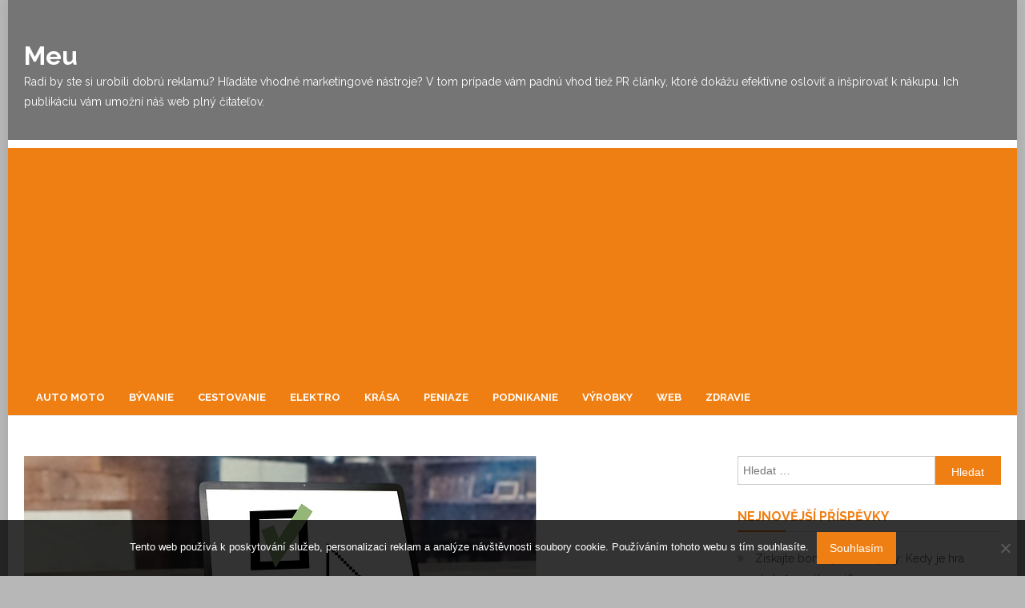

--- FILE ---
content_type: text/html; charset=UTF-8
request_url: https://www.meu.sk/vyznam-verejneho-sektora/
body_size: 12253
content:
<!doctype html>
<html lang="cs">
<head>
<meta charset="UTF-8">
<meta name="viewport" content="width=device-width, initial-scale=1">
<link rel="profile" href="http://gmpg.org/xfn/11">

<meta name='robots' content='index, follow, max-image-preview:large, max-snippet:-1, max-video-preview:-1' />

	<!-- This site is optimized with the Yoast SEO plugin v26.8 - https://yoast.com/product/yoast-seo-wordpress/ -->
	<title>Význam verejného sektora</title>
	<meta name="description" content="Súkromný sektor zastávajú podnikateľské osoby, verejný je zase reprezentovaný štátom alebo verejnými osobami, ktoré majú oprávnenie v ňom vystupovať." />
	<link rel="canonical" href="https://www.meu.sk/vyznam-verejneho-sektora/" />
	<meta property="og:locale" content="cs_CZ" />
	<meta property="og:type" content="article" />
	<meta property="og:title" content="Význam verejného sektora" />
	<meta property="og:description" content="Súkromný sektor zastávajú podnikateľské osoby, verejný je zase reprezentovaný štátom alebo verejnými osobami, ktoré majú oprávnenie v ňom vystupovať." />
	<meta property="og:url" content="https://www.meu.sk/vyznam-verejneho-sektora/" />
	<meta property="og:site_name" content="Meu" />
	<meta property="article:published_time" content="2022-10-04T01:20:04+00:00" />
	<meta name="twitter:card" content="summary_large_image" />
	<meta name="twitter:label1" content="Napsal(a)" />
	<meta name="twitter:data1" content="" />
	<meta name="twitter:label2" content="Odhadovaná doba čtení" />
	<meta name="twitter:data2" content="2 minuty" />
	<!-- / Yoast SEO plugin. -->


<link rel='dns-prefetch' href='//fonts.googleapis.com' />
<style id='wp-img-auto-sizes-contain-inline-css' type='text/css'>
img:is([sizes=auto i],[sizes^="auto," i]){contain-intrinsic-size:3000px 1500px}
/*# sourceURL=wp-img-auto-sizes-contain-inline-css */
</style>
<style id='wp-block-library-inline-css' type='text/css'>
:root{--wp-block-synced-color:#7a00df;--wp-block-synced-color--rgb:122,0,223;--wp-bound-block-color:var(--wp-block-synced-color);--wp-editor-canvas-background:#ddd;--wp-admin-theme-color:#007cba;--wp-admin-theme-color--rgb:0,124,186;--wp-admin-theme-color-darker-10:#006ba1;--wp-admin-theme-color-darker-10--rgb:0,107,160.5;--wp-admin-theme-color-darker-20:#005a87;--wp-admin-theme-color-darker-20--rgb:0,90,135;--wp-admin-border-width-focus:2px}@media (min-resolution:192dpi){:root{--wp-admin-border-width-focus:1.5px}}.wp-element-button{cursor:pointer}:root .has-very-light-gray-background-color{background-color:#eee}:root .has-very-dark-gray-background-color{background-color:#313131}:root .has-very-light-gray-color{color:#eee}:root .has-very-dark-gray-color{color:#313131}:root .has-vivid-green-cyan-to-vivid-cyan-blue-gradient-background{background:linear-gradient(135deg,#00d084,#0693e3)}:root .has-purple-crush-gradient-background{background:linear-gradient(135deg,#34e2e4,#4721fb 50%,#ab1dfe)}:root .has-hazy-dawn-gradient-background{background:linear-gradient(135deg,#faaca8,#dad0ec)}:root .has-subdued-olive-gradient-background{background:linear-gradient(135deg,#fafae1,#67a671)}:root .has-atomic-cream-gradient-background{background:linear-gradient(135deg,#fdd79a,#004a59)}:root .has-nightshade-gradient-background{background:linear-gradient(135deg,#330968,#31cdcf)}:root .has-midnight-gradient-background{background:linear-gradient(135deg,#020381,#2874fc)}:root{--wp--preset--font-size--normal:16px;--wp--preset--font-size--huge:42px}.has-regular-font-size{font-size:1em}.has-larger-font-size{font-size:2.625em}.has-normal-font-size{font-size:var(--wp--preset--font-size--normal)}.has-huge-font-size{font-size:var(--wp--preset--font-size--huge)}.has-text-align-center{text-align:center}.has-text-align-left{text-align:left}.has-text-align-right{text-align:right}.has-fit-text{white-space:nowrap!important}#end-resizable-editor-section{display:none}.aligncenter{clear:both}.items-justified-left{justify-content:flex-start}.items-justified-center{justify-content:center}.items-justified-right{justify-content:flex-end}.items-justified-space-between{justify-content:space-between}.screen-reader-text{border:0;clip-path:inset(50%);height:1px;margin:-1px;overflow:hidden;padding:0;position:absolute;width:1px;word-wrap:normal!important}.screen-reader-text:focus{background-color:#ddd;clip-path:none;color:#444;display:block;font-size:1em;height:auto;left:5px;line-height:normal;padding:15px 23px 14px;text-decoration:none;top:5px;width:auto;z-index:100000}html :where(.has-border-color){border-style:solid}html :where([style*=border-top-color]){border-top-style:solid}html :where([style*=border-right-color]){border-right-style:solid}html :where([style*=border-bottom-color]){border-bottom-style:solid}html :where([style*=border-left-color]){border-left-style:solid}html :where([style*=border-width]){border-style:solid}html :where([style*=border-top-width]){border-top-style:solid}html :where([style*=border-right-width]){border-right-style:solid}html :where([style*=border-bottom-width]){border-bottom-style:solid}html :where([style*=border-left-width]){border-left-style:solid}html :where(img[class*=wp-image-]){height:auto;max-width:100%}:where(figure){margin:0 0 1em}html :where(.is-position-sticky){--wp-admin--admin-bar--position-offset:var(--wp-admin--admin-bar--height,0px)}@media screen and (max-width:600px){html :where(.is-position-sticky){--wp-admin--admin-bar--position-offset:0px}}

/*# sourceURL=wp-block-library-inline-css */
</style><style id='global-styles-inline-css' type='text/css'>
:root{--wp--preset--aspect-ratio--square: 1;--wp--preset--aspect-ratio--4-3: 4/3;--wp--preset--aspect-ratio--3-4: 3/4;--wp--preset--aspect-ratio--3-2: 3/2;--wp--preset--aspect-ratio--2-3: 2/3;--wp--preset--aspect-ratio--16-9: 16/9;--wp--preset--aspect-ratio--9-16: 9/16;--wp--preset--color--black: #000000;--wp--preset--color--cyan-bluish-gray: #abb8c3;--wp--preset--color--white: #ffffff;--wp--preset--color--pale-pink: #f78da7;--wp--preset--color--vivid-red: #cf2e2e;--wp--preset--color--luminous-vivid-orange: #ff6900;--wp--preset--color--luminous-vivid-amber: #fcb900;--wp--preset--color--light-green-cyan: #7bdcb5;--wp--preset--color--vivid-green-cyan: #00d084;--wp--preset--color--pale-cyan-blue: #8ed1fc;--wp--preset--color--vivid-cyan-blue: #0693e3;--wp--preset--color--vivid-purple: #9b51e0;--wp--preset--gradient--vivid-cyan-blue-to-vivid-purple: linear-gradient(135deg,rgb(6,147,227) 0%,rgb(155,81,224) 100%);--wp--preset--gradient--light-green-cyan-to-vivid-green-cyan: linear-gradient(135deg,rgb(122,220,180) 0%,rgb(0,208,130) 100%);--wp--preset--gradient--luminous-vivid-amber-to-luminous-vivid-orange: linear-gradient(135deg,rgb(252,185,0) 0%,rgb(255,105,0) 100%);--wp--preset--gradient--luminous-vivid-orange-to-vivid-red: linear-gradient(135deg,rgb(255,105,0) 0%,rgb(207,46,46) 100%);--wp--preset--gradient--very-light-gray-to-cyan-bluish-gray: linear-gradient(135deg,rgb(238,238,238) 0%,rgb(169,184,195) 100%);--wp--preset--gradient--cool-to-warm-spectrum: linear-gradient(135deg,rgb(74,234,220) 0%,rgb(151,120,209) 20%,rgb(207,42,186) 40%,rgb(238,44,130) 60%,rgb(251,105,98) 80%,rgb(254,248,76) 100%);--wp--preset--gradient--blush-light-purple: linear-gradient(135deg,rgb(255,206,236) 0%,rgb(152,150,240) 100%);--wp--preset--gradient--blush-bordeaux: linear-gradient(135deg,rgb(254,205,165) 0%,rgb(254,45,45) 50%,rgb(107,0,62) 100%);--wp--preset--gradient--luminous-dusk: linear-gradient(135deg,rgb(255,203,112) 0%,rgb(199,81,192) 50%,rgb(65,88,208) 100%);--wp--preset--gradient--pale-ocean: linear-gradient(135deg,rgb(255,245,203) 0%,rgb(182,227,212) 50%,rgb(51,167,181) 100%);--wp--preset--gradient--electric-grass: linear-gradient(135deg,rgb(202,248,128) 0%,rgb(113,206,126) 100%);--wp--preset--gradient--midnight: linear-gradient(135deg,rgb(2,3,129) 0%,rgb(40,116,252) 100%);--wp--preset--font-size--small: 13px;--wp--preset--font-size--medium: 20px;--wp--preset--font-size--large: 36px;--wp--preset--font-size--x-large: 42px;--wp--preset--spacing--20: 0.44rem;--wp--preset--spacing--30: 0.67rem;--wp--preset--spacing--40: 1rem;--wp--preset--spacing--50: 1.5rem;--wp--preset--spacing--60: 2.25rem;--wp--preset--spacing--70: 3.38rem;--wp--preset--spacing--80: 5.06rem;--wp--preset--shadow--natural: 6px 6px 9px rgba(0, 0, 0, 0.2);--wp--preset--shadow--deep: 12px 12px 50px rgba(0, 0, 0, 0.4);--wp--preset--shadow--sharp: 6px 6px 0px rgba(0, 0, 0, 0.2);--wp--preset--shadow--outlined: 6px 6px 0px -3px rgb(255, 255, 255), 6px 6px rgb(0, 0, 0);--wp--preset--shadow--crisp: 6px 6px 0px rgb(0, 0, 0);}:where(.is-layout-flex){gap: 0.5em;}:where(.is-layout-grid){gap: 0.5em;}body .is-layout-flex{display: flex;}.is-layout-flex{flex-wrap: wrap;align-items: center;}.is-layout-flex > :is(*, div){margin: 0;}body .is-layout-grid{display: grid;}.is-layout-grid > :is(*, div){margin: 0;}:where(.wp-block-columns.is-layout-flex){gap: 2em;}:where(.wp-block-columns.is-layout-grid){gap: 2em;}:where(.wp-block-post-template.is-layout-flex){gap: 1.25em;}:where(.wp-block-post-template.is-layout-grid){gap: 1.25em;}.has-black-color{color: var(--wp--preset--color--black) !important;}.has-cyan-bluish-gray-color{color: var(--wp--preset--color--cyan-bluish-gray) !important;}.has-white-color{color: var(--wp--preset--color--white) !important;}.has-pale-pink-color{color: var(--wp--preset--color--pale-pink) !important;}.has-vivid-red-color{color: var(--wp--preset--color--vivid-red) !important;}.has-luminous-vivid-orange-color{color: var(--wp--preset--color--luminous-vivid-orange) !important;}.has-luminous-vivid-amber-color{color: var(--wp--preset--color--luminous-vivid-amber) !important;}.has-light-green-cyan-color{color: var(--wp--preset--color--light-green-cyan) !important;}.has-vivid-green-cyan-color{color: var(--wp--preset--color--vivid-green-cyan) !important;}.has-pale-cyan-blue-color{color: var(--wp--preset--color--pale-cyan-blue) !important;}.has-vivid-cyan-blue-color{color: var(--wp--preset--color--vivid-cyan-blue) !important;}.has-vivid-purple-color{color: var(--wp--preset--color--vivid-purple) !important;}.has-black-background-color{background-color: var(--wp--preset--color--black) !important;}.has-cyan-bluish-gray-background-color{background-color: var(--wp--preset--color--cyan-bluish-gray) !important;}.has-white-background-color{background-color: var(--wp--preset--color--white) !important;}.has-pale-pink-background-color{background-color: var(--wp--preset--color--pale-pink) !important;}.has-vivid-red-background-color{background-color: var(--wp--preset--color--vivid-red) !important;}.has-luminous-vivid-orange-background-color{background-color: var(--wp--preset--color--luminous-vivid-orange) !important;}.has-luminous-vivid-amber-background-color{background-color: var(--wp--preset--color--luminous-vivid-amber) !important;}.has-light-green-cyan-background-color{background-color: var(--wp--preset--color--light-green-cyan) !important;}.has-vivid-green-cyan-background-color{background-color: var(--wp--preset--color--vivid-green-cyan) !important;}.has-pale-cyan-blue-background-color{background-color: var(--wp--preset--color--pale-cyan-blue) !important;}.has-vivid-cyan-blue-background-color{background-color: var(--wp--preset--color--vivid-cyan-blue) !important;}.has-vivid-purple-background-color{background-color: var(--wp--preset--color--vivid-purple) !important;}.has-black-border-color{border-color: var(--wp--preset--color--black) !important;}.has-cyan-bluish-gray-border-color{border-color: var(--wp--preset--color--cyan-bluish-gray) !important;}.has-white-border-color{border-color: var(--wp--preset--color--white) !important;}.has-pale-pink-border-color{border-color: var(--wp--preset--color--pale-pink) !important;}.has-vivid-red-border-color{border-color: var(--wp--preset--color--vivid-red) !important;}.has-luminous-vivid-orange-border-color{border-color: var(--wp--preset--color--luminous-vivid-orange) !important;}.has-luminous-vivid-amber-border-color{border-color: var(--wp--preset--color--luminous-vivid-amber) !important;}.has-light-green-cyan-border-color{border-color: var(--wp--preset--color--light-green-cyan) !important;}.has-vivid-green-cyan-border-color{border-color: var(--wp--preset--color--vivid-green-cyan) !important;}.has-pale-cyan-blue-border-color{border-color: var(--wp--preset--color--pale-cyan-blue) !important;}.has-vivid-cyan-blue-border-color{border-color: var(--wp--preset--color--vivid-cyan-blue) !important;}.has-vivid-purple-border-color{border-color: var(--wp--preset--color--vivid-purple) !important;}.has-vivid-cyan-blue-to-vivid-purple-gradient-background{background: var(--wp--preset--gradient--vivid-cyan-blue-to-vivid-purple) !important;}.has-light-green-cyan-to-vivid-green-cyan-gradient-background{background: var(--wp--preset--gradient--light-green-cyan-to-vivid-green-cyan) !important;}.has-luminous-vivid-amber-to-luminous-vivid-orange-gradient-background{background: var(--wp--preset--gradient--luminous-vivid-amber-to-luminous-vivid-orange) !important;}.has-luminous-vivid-orange-to-vivid-red-gradient-background{background: var(--wp--preset--gradient--luminous-vivid-orange-to-vivid-red) !important;}.has-very-light-gray-to-cyan-bluish-gray-gradient-background{background: var(--wp--preset--gradient--very-light-gray-to-cyan-bluish-gray) !important;}.has-cool-to-warm-spectrum-gradient-background{background: var(--wp--preset--gradient--cool-to-warm-spectrum) !important;}.has-blush-light-purple-gradient-background{background: var(--wp--preset--gradient--blush-light-purple) !important;}.has-blush-bordeaux-gradient-background{background: var(--wp--preset--gradient--blush-bordeaux) !important;}.has-luminous-dusk-gradient-background{background: var(--wp--preset--gradient--luminous-dusk) !important;}.has-pale-ocean-gradient-background{background: var(--wp--preset--gradient--pale-ocean) !important;}.has-electric-grass-gradient-background{background: var(--wp--preset--gradient--electric-grass) !important;}.has-midnight-gradient-background{background: var(--wp--preset--gradient--midnight) !important;}.has-small-font-size{font-size: var(--wp--preset--font-size--small) !important;}.has-medium-font-size{font-size: var(--wp--preset--font-size--medium) !important;}.has-large-font-size{font-size: var(--wp--preset--font-size--large) !important;}.has-x-large-font-size{font-size: var(--wp--preset--font-size--x-large) !important;}
/*# sourceURL=global-styles-inline-css */
</style>

<style id='classic-theme-styles-inline-css' type='text/css'>
/*! This file is auto-generated */
.wp-block-button__link{color:#fff;background-color:#32373c;border-radius:9999px;box-shadow:none;text-decoration:none;padding:calc(.667em + 2px) calc(1.333em + 2px);font-size:1.125em}.wp-block-file__button{background:#32373c;color:#fff;text-decoration:none}
/*# sourceURL=/wp-includes/css/classic-themes.min.css */
</style>
<link rel='stylesheet' id='cookie-notice-front-css' href='https://www.meu.sk/wp-content/plugins/cookie-notice/css/front.min.css?ver=2.5.11' type='text/css' media='all' />
<link rel='stylesheet' id='kk-star-ratings-css' href='https://www.meu.sk/wp-content/plugins/kk-star-ratings/src/core/public/css/kk-star-ratings.min.css?ver=5.4.10.3' type='text/css' media='all' />
<link rel='stylesheet' id='news-vibrant-fonts-css' href='https://fonts.googleapis.com/css?family=Roboto+Condensed%3A300italic%2C400italic%2C700italic%2C400%2C300%2C700%7CTitillium+Web%3A400%2C600%2C700%2C300&#038;subset=latin%2Clatin-ext' type='text/css' media='all' />
<link rel='stylesheet' id='font-awesome-css' href='https://www.meu.sk/wp-content/themes/news-vibrant/assets/library/font-awesome/css/font-awesome.min.css?ver=4.7.0' type='text/css' media='all' />
<link rel='stylesheet' id='lightslider-style-css' href='https://www.meu.sk/wp-content/themes/news-vibrant/assets/library/lightslider/css/lightslider.min.css?ver=1.1.6' type='text/css' media='all' />
<link rel='stylesheet' id='news-headline-google-font-css' href='https://fonts.googleapis.com/css?family=Raleway%3A300%2C400%2C400i%2C500%2C700&#038;subset=latin%2Clatin-ext' type='text/css' media='all' />
<link rel='stylesheet' id='news-vibrant-parent-style-css' href='https://www.meu.sk/wp-content/themes/news-vibrant/style.css?ver=1.0.0' type='text/css' media='all' />
<link rel='stylesheet' id='news-vibrant-parent-responsive-css' href='https://www.meu.sk/wp-content/themes/news-vibrant/assets/css/nv-responsive.css?ver=1.0.0' type='text/css' media='all' />
<link rel='stylesheet' id='news-headline-css' href='https://www.meu.sk/wp-content/themes/news-headline/style.css?ver=1.0.0' type='text/css' media='all' />
<style id='news-headline-inline-css' type='text/css'>
.navigation .nav-links a,.bttn,button,input[type='button'],input[type='reset'],input[type='submit'],.navigation .nav-links a:hover,.bttn:hover,button,input[type='button']:hover,input[type='reset']:hover,input[type='submit']:hover,.widget_search .search-submit,.widget_tag_cloud .tagcloud a:hover,.edit-link .post-edit-link,.reply .comment-reply-link,.home .nv-home-icon a,.nv-home-icon a:hover,#site-navigation ul li a:before,.nv-header-search-wrapper .search-form-main .search-submit,.ticker-caption,.comments-link:hover a,.news_vibrant_featured_slider .slider-posts .lSAction > a:hover,.news_vibrant_default_tabbed ul.widget-tabs li,.news_vibrant_default_tabbed ul.widget-tabs li.ui-tabs-active,.news_vibrant_default_tabbed ul.widget-tabs li:hover,.nv-block-title-nav-wrap .carousel-nav-action .carousel-controls:hover,.news_vibrant_social_media .social-link a,.news_vibrant_social_media .social-link a:hover,.nv-archive-more .nv-button:hover,.error404 .page-title,#nv-scrollup{background:#f07f13}
a,a:hover,a:focus,a:active,.widget a:hover,.widget a:hover::before,.widget li:hover::before,.entry-footer a:hover,.comment-author .fn .url:hover,#cancel-comment-reply-link,#cancel-comment-reply-link:before,.logged-in-as a,.nv-featured-posts-wrapper .nv-single-post-wrap .nv-post-content .nv-post-meta span:hover,.nv-featured-posts-wrapper .nv-single-post-wrap .nv-post-content .nv-post-meta span a:hover,.search-main:hover,.nv-ticker-block .lSAction>a:hover,.nv-slide-content-wrap .post-title a:hover,.news_vibrant_featured_posts .nv-single-post .nv-post-content .nv-post-title a:hover,.news_vibrant_carousel .nv-single-post .nv-post-title a:hover,.news_vibrant_block_posts .layout3 .nv-primary-block-wrap .nv-single-post .nv-post-title a:hover,.news_vibrant_featured_slider .featured-posts .nv-single-post .nv-post-content .nv-post-title a:hover,.nv-featured-posts-wrapper .nv-single-post-wrap .nv-post-content .nv-post-title a:hover,.nv-post-title.large-size a:hover,.nv-post-title.small-size a:hover,.nv-post-meta span:hover,.nv-post-meta span a:hover,.news_vibrant_featured_posts .nv-single-post-wrap .nv-post-content .nv-post-meta span:hover,.news_vibrant_featured_posts .nv-single-post-wrap .nv-post-content .nv-post-meta span a:hover,.nv-post-title.small-size a:hover,#top-footer .widget a:hover,#top-footer .widget a:hover:before,#top-footer .widget li:hover:before,#footer-navigation ul li a:hover,.entry-title a:hover,.entry-meta span a:hover,.entry-meta span:hover{color:#f07f13}
.navigation .nav-links a,.bttn,button,input[type='button'],input[type='reset'],input[type='submit'],.widget_search .search-submit,#top-footer .widget-title,.nv-archive-more .nv-button:hover{border-color:#f07f13}
.comment-list .comment-body,.nv-header-search-wrapper .search-form-main,.comments-link:hover a::after{border-top-color:#f07f13}
.nv-header-search-wrapper .search-form-main:before{border-bottom-color:#f07f13}
.nv-block-title,.widget-title,.page-header .page-title,.nv-related-title{border-left-color:#f07f13}
.nv-block-title::after,.widget-title:after,.page-header .page-title:after,.nv-related-title:after{background:#f07f13}
.nv-block-title,.widget-title,.page-header .page-title,.nv-related-title,.nv-block-title a{color:#f07f13 !important}
.site-title a,.site-description{color:#ffffff}
/*# sourceURL=news-headline-inline-css */
</style>
<script type="text/javascript" src="https://www.meu.sk/wp-includes/js/jquery/jquery.min.js?ver=3.7.1" id="jquery-core-js"></script>
<script type="text/javascript" src="https://www.meu.sk/wp-includes/js/jquery/jquery-migrate.min.js?ver=3.4.1" id="jquery-migrate-js"></script>
<link rel="alternate" type="application/ld+json" href="https://www.meu.sk/vyznam-verejneho-sektora/?format=application/ld+json" title="Structured Descriptor Document (JSON-LD format)"><script type="application/ld+json" data-source="DataFeed:WordPress" data-schema="12220-post-Default">{"@context":"https:\/\/schema.org\/","@type":"Article","@id":"https:\/\/www.meu.sk\/vyznam-verejneho-sektora\/#Article","mainEntityOfPage":"https:\/\/www.meu.sk\/vyznam-verejneho-sektora\/","headline":"V\u00fdznam verejn\u00e9ho sektora","name":"V\u00fdznam verejn\u00e9ho sektora","description":"S\u00fakromn\u00fd sektor zast\u00e1vaj\u00fa podnikate\u013esk\u00e9 osoby, verejn\u00fd je zase reprezentovan\u00fd \u0161t\u00e1tom alebo verejn\u00fdmi osobami, ktor\u00e9 maj\u00fa opr\u00e1vnenie v \u0148om vystupova\u0165.","datePublished":"2022-10-04","dateModified":"2022-10-04","author":{"@type":"Person","@id":"https:\/\/www.meu.sk\/author\/#Person","name":"","url":"https:\/\/www.meu.sk\/author\/","identifier":1,"image":{"@type":"ImageObject","@id":"https:\/\/secure.gravatar.com\/avatar\/ed80251b84ed676fcd71ef963d220ceeed5d461f9c4be55eee40f0fa01d17ef9?s=96&d=mm&r=g","url":"https:\/\/secure.gravatar.com\/avatar\/ed80251b84ed676fcd71ef963d220ceeed5d461f9c4be55eee40f0fa01d17ef9?s=96&d=mm&r=g","height":96,"width":96}},"publisher":{"@type":"Organization","name":"meu.sk","logo":{"@type":"ImageObject","@id":"\/logo.png","url":"\/logo.png","width":600,"height":60}},"image":{"@type":"ImageObject","@id":"https:\/\/www.meu.sk\/wp-content\/uploads\/verejny_sektor_7UcERV.jpg","url":"https:\/\/www.meu.sk\/wp-content\/uploads\/verejny_sektor_7UcERV.jpg","height":0,"width":0},"url":"https:\/\/www.meu.sk\/vyznam-verejneho-sektora\/","about":["Podnikanie"],"wordCount":493,"articleBody":"            Ekonomika sa sklad\u00e1 z viacer\u00fdch men\u0161\u00edch \u010dast\u00ed, bez ktor\u00fdch by nefungovala tak, ako m\u00e1. Ak jedna \u010das\u0165 nefunguje spr\u00e1vne, v\u00fdrazne sa to odraz\u00ed na tom, ako sa bude obyvate\u013eom danej krajiny \u017ei\u0165. D\u00f4le\u017eitou s\u00fa\u010das\u0165ou ekonomiky je verejn\u00fd sektor, na ktor\u00e9ho vysvetlenie neexistuje jednozna\u010dn\u00e9 vysvetlenie. Pojmov m\u00f4\u017ee by\u0165 viacero. K\u013e\u00fa\u010dov\u00e9 je v\u0161ak spomen\u00fa\u0165, \u017ee z\u00e1kladom verejn\u00e9ho sektora je register partnerov verejn\u00e9ho sektora. Chcete sa aj vy o tejto zauj\u00edmavej oblasti v danej ekonomike dozvedie\u0165 viac?   Pre\u010do je verejn\u00fd sektor pre ekonomiku d\u00f4le\u017eit\u00fd? Cie\u013eom ka\u017edej ekonomiky by malo by\u0165 to, aby bol zabezpe\u010den\u00fd spr\u00e1vny chod verejn\u00e9ho sektora. Verejn\u00fd sektor mo\u017eno ozna\u010di\u0165 za t\u00fa \u010das\u0165 ekonomiky, ktor\u00e1 sa nach\u00e1dza nie v s\u00fakromnom, ale vo verejnom vlastn\u00edctve. Z politick\u00e9ho h\u013eadiska sa v pr\u00edpade verejn\u00e9ho sektoru rozhoduje verejnou vo\u013ebou. To ist\u00e9 plat\u00ed aj o samotnej kontrole, ktor\u00e1 je tie\u017e aplikovan\u00e1 verejne. Ka\u017ed\u00e1 vyspel\u00e1 ekonomika sa pova\u017euje za zmie\u0161an\u00fa. To v praxi znamen\u00e1, \u017ee sa sklad\u00e1 tak zo s\u00fakromn\u00e9ho, ako aj verejn\u00e9ho sektoru. S\u00fakromn\u00fd sektor zast\u00e1vaj\u00fa podnikate\u013esk\u00e9 osoby, verejn\u00fd je zase reprezentovan\u00fd \u0161t\u00e1tom alebo verejn\u00fdmi osobami, ktor\u00e9 maj\u00fa opr\u00e1vnenie v \u0148om vystupova\u0165. \u010castokr\u00e1t sa v\u0161ak st\u00e1va, \u017ee nie je jednoduch\u00e9 navrhn\u00fa\u0165 rozdiel medzi verejn\u00fdm a s\u00fakromn\u00fdm sektorom. Okrem toho, ekonomiku mo\u017eno rozdeli\u0165 na ziskov\u00fd a neziskov\u00fd sektor. Je potrebn\u00e9 spomen\u00fa\u0165 to, \u017ee oba sektory m\u00f4\u017eu by\u0165 zast\u00e1van\u00e9 tak s\u00fakromn\u00fdm, ako aj verejn\u00fdm z\u00e1ujmom.  Hlavn\u00e9 ciele verejn\u00e9ho sektora Ciele, ktor\u00e9 verejn\u00fd sektor sleduje, mo\u017eno rozdeli\u0165 do troch z\u00e1kladn\u00fdch kateg\u00f3ri\u00ed. A to do: Aloka\u010dn\u00e1 funkcia\u2013 prim\u00e1rnym cie\u013eom je zabezpe\u010di\u0165 to, aby boli slu\u017eby verejn\u00e9ho charakteru zaisten\u00e9 tam, kde je potrebn\u00fd verejn\u00fd sektor. Jedn\u00e1 sa o oblasti, ako napr\u00edklad ochrana, bezpe\u010dnos\u0165 alebo just\u00edcia. V t\u00fdchto oblastiach je v\u00fdhodnej\u0161ie, aby p\u00f4sobil verejn\u00fd sektor. Stabiliza\u010dn\u00e1 funkcia\u2013 cie\u013eom je tie\u017e aj udr\u017ea\u0165 ekonomiku v rovnov\u00e1he. A to napr\u00edklad udr\u017ean\u00edm ide\u00e1lneho stavu v monet\u00e1rnej politike alebo v pr\u00edpade zamestnanosti.  Redistribu\u010dn\u00e1 funkcia\u2013 cie\u013eom je tie\u017e aj prerozde\u013eovanie prostriedkov, a to pride\u013eovanie d\u00f4chodkov alebo soci\u00e1lnych d\u00e1vok. V pr\u00edpade verejn\u00e9ho sektora je d\u00f4le\u017eit\u00e9 spomen\u00fa\u0165 to, \u017ee sa vyplat\u00ed v\u0161ade tam, kde s\u00fakromn\u00fd sektor zlyh\u00e1va. A to napr\u00edklad z d\u00f4vodu p\u00f4sobenia monopolu alebo existencii verejn\u00fdch statkov. Z\u00e1kladom verejn\u00e9ho sektora je register partnerov verejn\u00e9ho sektora. Ten by mal by\u0165 vo\u013ene dostupn\u00fd v ka\u017edej ekonomike. Ak sa aj vy chcete k nemu dosta\u0165, na str\u00e1nkehttps:\/\/www.easystart.sk\/ n\u00e1jdete inform\u00e1cie, kde ho n\u00e1jdete.                                                                                                                                                                                                                                                                                                                                                                                          5\/5 - (1 vote)        "}</script>
<script type="application/ld+json" data-source="DataFeed:WordPress" data-schema="Breadcrumb">{"@context":"https:\/\/schema.org\/","@type":"BreadcrumbList","itemListElement":[{"@type":"ListItem","position":1,"name":"V\u00fdznam verejn\u00e9ho sektora","item":"https:\/\/www.meu.sk\/vyznam-verejneho-sektora\/#breadcrumbitem"}]}</script>
<script type="application/ld+json">{
    "@context": "https://schema.org/",
    "@type": "CreativeWorkSeries",
    "name": "Význam verejného sektora",
    "aggregateRating": {
        "@type": "AggregateRating",
        "ratingValue": "5",
        "bestRating": "5",
        "ratingCount": "1"
    }
}</script><script async src="https://pagead2.googlesyndication.com/pagead/js/adsbygoogle.js?client=ca-pub-1591090612911645"
     crossorigin="anonymous"></script>
<link rel="icon" type="image/png" href="/wp-content/uploads/fbrfg/favicon-96x96.png" sizes="96x96" />
<link rel="icon" type="image/svg+xml" href="/wp-content/uploads/fbrfg/favicon.svg" />
<link rel="shortcut icon" href="/wp-content/uploads/fbrfg/favicon.ico" />
<link rel="apple-touch-icon" sizes="180x180" href="/wp-content/uploads/fbrfg/apple-touch-icon.png" />
<link rel="manifest" href="/wp-content/uploads/fbrfg/site.webmanifest" /><style type="text/css" id="custom-background-css">
body.custom-background { background-color: #b7b7b7; }
</style>
	</head>

<body class="wp-singular post-template-default single single-post postid-12220 single-format-standard custom-background wp-theme-news-vibrant wp-child-theme-news-headline cookies-not-set right-sidebar boxed_layout">

	
<div id="page" class="site">
	
	<header id="masthead" class="site-header " role="banner" ><div class="nv-logo-section-wrapper"><div class="cv-container">		<div class="site-branding">

			
							<p class="site-title"><a href="https://www.meu.sk/" rel="home">Meu</a></p>
							<p class="site-description">
Radi by ste si urobili dobrú reklamu? Hľadáte vhodné marketingové nástroje? V tom prípade vám padnú vhod tiež PR články, ktoré dokážu efektívne osloviť a inšpirovať k nákupu. Ich publikáciu vám umožní náš web plný čitateľov.</p>
						
		</div><!-- .site-branding -->
		<div class="nv-header-ads-area">
					</div><!-- .nv-header-ads-area -->
</div><!-- .cv-container --></div><!-- .nv-logo-section-wrapper -->		<div id="nv-menu-wrap" class="nv-header-menu-wrapper">
			<div class="nv-header-menu-block-wrap">
				<div class="cv-container">
					                    <a href="javascript:void(0)" class="menu-toggle hide"> <i class="fa fa-navicon"> </i> </a>
					<nav id="site-navigation" class="main-navigation" role="navigation">
						<div class="menu-topmenu-container"><ul id="primary-menu" class="menu"><li id="menu-item-46" class="menu-item menu-item-type-taxonomy menu-item-object-category menu-item-46 nv-cat-11"><a href="https://www.meu.sk/auto-moto/">Auto moto</a></li>
<li id="menu-item-47" class="menu-item menu-item-type-taxonomy menu-item-object-category menu-item-47 nv-cat-2"><a href="https://www.meu.sk/byvanie/">Bývanie</a></li>
<li id="menu-item-48" class="menu-item menu-item-type-taxonomy menu-item-object-category menu-item-48 nv-cat-8"><a href="https://www.meu.sk/cestovanie/">Cestovanie</a></li>
<li id="menu-item-49" class="menu-item menu-item-type-taxonomy menu-item-object-category menu-item-49 nv-cat-7"><a href="https://www.meu.sk/elektro/">Elektro</a></li>
<li id="menu-item-50" class="menu-item menu-item-type-taxonomy menu-item-object-category menu-item-50 nv-cat-10"><a href="https://www.meu.sk/krasa/">Krása</a></li>
<li id="menu-item-51" class="menu-item menu-item-type-taxonomy menu-item-object-category menu-item-51 nv-cat-3"><a href="https://www.meu.sk/peniaze/">Peniaze</a></li>
<li id="menu-item-52" class="menu-item menu-item-type-taxonomy menu-item-object-category current-post-ancestor current-menu-parent current-post-parent menu-item-52 nv-cat-5"><a href="https://www.meu.sk/podnikanie/">Podnikanie</a></li>
<li id="menu-item-53" class="menu-item menu-item-type-taxonomy menu-item-object-category menu-item-53 nv-cat-6"><a href="https://www.meu.sk/vyrobky/">Výrobky</a></li>
<li id="menu-item-54" class="menu-item menu-item-type-taxonomy menu-item-object-category menu-item-54 nv-cat-4"><a href="https://www.meu.sk/web/">Web</a></li>
<li id="menu-item-55" class="menu-item menu-item-type-taxonomy menu-item-object-category menu-item-55 nv-cat-9"><a href="https://www.meu.sk/zdravie/">Zdravie</a></li>
</ul></div>					</nav><!-- #site-navigation -->

									</div>
			</div>
		</div><!-- .nv-header-menu-wrapper -->
</header><!-- .site-header -->
	

	
	<div id="content" class="site-content">
		<div class="cv-container">
	<div id="primary" class="content-area">
		<main id="main" class="site-main" role="main">

		
<article id="post-12220" class="post-12220 post type-post status-publish format-standard has-post-thumbnail hentry category-podnikanie">
	
			<div class="nv-article-thumb">
			<img src="https://www.meu.sk/wp-content/uploads/verejny_sektor_7UcERV.jpg" class="attachment-full size-full wp-post-image" alt="" decoding="async" />		</div><!-- .nv-article-thumb -->
	
	<header class="entry-header">
		<h1 class="entry-title">Význam verejného sektora</h1>		<div class="post-cats-list">
							<span class="category-button nv-cat-5"><a href="https://www.meu.sk/podnikanie/">Podnikanie</a></span>
					</div>
		<div class="entry-meta">
			<span class="posted-on"> <a href="https://www.meu.sk/vyznam-verejneho-sektora/" rel="bookmark"><time class="entry-date published updated" datetime="2022-10-04T01:20:04+02:00">4. 10. 2022</time></a></span><span class="byline">  <span class="author vcard"><a class="url fn n" href="https://www.meu.sk/author/"></a></span></span>		</div><!-- .entry-meta -->
	</header><!-- .entry-header -->

	<div class="entry-content">
		<p><!DOCTYPE html PUBLIC "-//W3C//DTD HTML 4.0 Transitional//EN" "http://www.w3.org/TR/REC-html40/loose.dtd"><br />
<html><head><meta http-equiv="Content-Type" content="text/html; charset=UTF-8">  <meta http-equiv="Content-Type" content="text/html; charset=UTF-8"> <meta http-equiv="Content-Type" content="text/html; charset=UTF-8"> <meta http-equiv="Content-Type" content="text/html; charset=UTF-8"> <meta http-equiv="Content-Type" content="text/html; charset=UTF-8"> <meta http-equiv="Content-Type" content="text/html; charset=UTF-8"> <meta http-equiv="Content-Type" content="text/html; charset=UTF-8"> <meta http-equiv="Content-Type" content="text/html; charset=UTF-8"> <meta http-equiv="Content-Type" content="text/html; charset=UTF-8">  </head><body> </p>
<p>Ekonomika sa skladá z viacerých menších častí, bez ktorých by nefungovala tak, ako má. Ak jedna časť nefunguje správne, výrazne sa to odrazí na tom, ako sa bude obyvateľom danej krajiny žiť. Dôležitou súčasťou ekonomiky je verejný sektor, na ktorého vysvetlenie neexistuje jednoznačné vysvetlenie. Pojmov môže byť viacero. Kľúčové je však spomenúť, že základom verejného sektora je <a href="https://www.easystart.sk/uctovnictvo/register-partnerov-verejneho-sektora/">register partnerov verejného sektora</a>. Chcete sa aj vy o tejto zaujímavej oblasti v danej ekonomike dozvedieť viac?</p>
<p> <img decoding="async" alt="veřejný sektor" src="https://meu.sk/wp-content/uploads/verejny_sektor_7UcERV.jpg"> </p>
<h2> Prečo je verejný sektor pre ekonomiku dôležitý?</h2>
<p> Cieľom každej ekonomiky by malo byť to, aby bol zabezpečený správny chod verejného sektora. Verejný sektor možno označiť za tú časť ekonomiky, ktorá sa nachádza nie v súkromnom, ale vo verejnom vlastníctve. Z politického hľadiska sa v prípade verejného sektoru rozhoduje verejnou voľbou. To isté platí aj o samotnej kontrole, ktorá je tiež aplikovaná verejne. Každá vyspelá ekonomika sa považuje za zmiešanú. To v praxi znamená, že sa skladá tak zo súkromného, ako aj verejného sektoru. Súkromný sektor zastávajú podnikateľské osoby, verejný je zase reprezentovaný štátom alebo verejnými osobami, ktoré majú oprávnenie v ňom vystupovať. Častokrát sa však stáva, že nie je jednoduché navrhnúť rozdiel medzi verejným a súkromným sektorom. Okrem toho, ekonomiku možno rozdeliť na ziskový a neziskový sektor. Je potrebné spomenúť to, že oba sektory môžu byť zastávané tak súkromným, ako aj verejným záujmom. </p>
<h2> Hlavné ciele verejného sektora</h2>
<p> Ciele, ktoré verejný sektor sleduje, možno rozdeliť do troch základných kategórií. A to do:</p>
<p> <em>Alokačná funkcia</em>– primárnym cieľom je zabezpečiť to, aby boli služby verejného charakteru zaistené tam, kde je potrebný verejný sektor. Jedná sa o oblasti, ako napríklad ochrana, bezpečnosť alebo justícia. V týchto oblastiach je výhodnejšie, aby pôsobil verejný sektor.</p>
<p> <em>Stabilizačná funkcia</em>– cieľom je tiež aj udržať ekonomiku v rovnováhe. A to napríklad udržaním ideálneho stavu v monetárnej politike alebo v prípade zamestnanosti.</p>
<p> <img decoding="async" alt="kalkulačka" src="https://meu.sk/wp-content/uploads/kalkulaacka_v0ixyL.jpg"></p>
<p> <em>Redistribučná funkcia</em>– cieľom je tiež aj prerozdeľovanie prostriedkov, a to prideľovanie dôchodkov alebo sociálnych dávok. V prípade verejného sektora je dôležité spomenúť to, že sa vyplatí všade tam, kde súkromný sektor zlyháva. A to napríklad z dôvodu pôsobenia monopolu alebo existencii verejných statkov.</p>
<p> Základom verejného sektora je register partnerov verejného sektora. Ten by mal byť voľne dostupný v každej ekonomike. Ak sa aj vy chcete k nemu dostať, na stránkehttps://www.easystart.sk/ nájdete informácie, kde ho nájdete.</p>
<p>  </body></html></p>


<div class="kk-star-ratings kksr-auto kksr-align-left kksr-valign-bottom"
    data-payload='{&quot;align&quot;:&quot;left&quot;,&quot;id&quot;:&quot;12220&quot;,&quot;slug&quot;:&quot;default&quot;,&quot;valign&quot;:&quot;bottom&quot;,&quot;ignore&quot;:&quot;&quot;,&quot;reference&quot;:&quot;auto&quot;,&quot;class&quot;:&quot;&quot;,&quot;count&quot;:&quot;1&quot;,&quot;legendonly&quot;:&quot;&quot;,&quot;readonly&quot;:&quot;&quot;,&quot;score&quot;:&quot;5&quot;,&quot;starsonly&quot;:&quot;&quot;,&quot;best&quot;:&quot;5&quot;,&quot;gap&quot;:&quot;5&quot;,&quot;greet&quot;:&quot;&quot;,&quot;legend&quot;:&quot;5\/5 - (1 vote)&quot;,&quot;size&quot;:&quot;20&quot;,&quot;title&quot;:&quot;Význam verejného sektora&quot;,&quot;width&quot;:&quot;122.5&quot;,&quot;_legend&quot;:&quot;{score}\/{best} - ({count} {votes})&quot;,&quot;font_factor&quot;:&quot;1.25&quot;}'>
            
<div class="kksr-stars">
    
<div class="kksr-stars-inactive">
            <div class="kksr-star" data-star="1" style="padding-right: 5px">
            

<div class="kksr-icon" style="width: 20px; height: 20px;"></div>
        </div>
            <div class="kksr-star" data-star="2" style="padding-right: 5px">
            

<div class="kksr-icon" style="width: 20px; height: 20px;"></div>
        </div>
            <div class="kksr-star" data-star="3" style="padding-right: 5px">
            

<div class="kksr-icon" style="width: 20px; height: 20px;"></div>
        </div>
            <div class="kksr-star" data-star="4" style="padding-right: 5px">
            

<div class="kksr-icon" style="width: 20px; height: 20px;"></div>
        </div>
            <div class="kksr-star" data-star="5" style="padding-right: 5px">
            

<div class="kksr-icon" style="width: 20px; height: 20px;"></div>
        </div>
    </div>
    
<div class="kksr-stars-active" style="width: 122.5px;">
            <div class="kksr-star" style="padding-right: 5px">
            

<div class="kksr-icon" style="width: 20px; height: 20px;"></div>
        </div>
            <div class="kksr-star" style="padding-right: 5px">
            

<div class="kksr-icon" style="width: 20px; height: 20px;"></div>
        </div>
            <div class="kksr-star" style="padding-right: 5px">
            

<div class="kksr-icon" style="width: 20px; height: 20px;"></div>
        </div>
            <div class="kksr-star" style="padding-right: 5px">
            

<div class="kksr-icon" style="width: 20px; height: 20px;"></div>
        </div>
            <div class="kksr-star" style="padding-right: 5px">
            

<div class="kksr-icon" style="width: 20px; height: 20px;"></div>
        </div>
    </div>
</div>
                

<div class="kksr-legend" style="font-size: 16px;">
            5/5 - (1 vote)    </div>
    </div>
	</div><!-- .entry-content -->

	<footer class="entry-footer">
			</footer><!-- .entry-footer -->

</article><!-- #post-12220 -->
	<nav class="navigation post-navigation" aria-label="Příspěvky">
		<h2 class="screen-reader-text">Navigace pro příspěvek</h2>
		<div class="nav-links"><div class="nav-previous"><a href="https://www.meu.sk/kamen-samotar/" rel="prev">Kámen samotář</a></div><div class="nav-next"><a href="https://www.meu.sk/moderne-akusticke-panely-ozivia-kazdu-kancelariu/" rel="next">Moderné akustické panely oživia každú kanceláriu</a></div></div>
	</nav><div class="nv-related-section-wrapper"><h2 class="nv-related-title nv-clearfix">Podobné příspěvky</h2><div class="nv-related-posts-wrap nv-clearfix">				<div class="nv-single-post nv-clearfix">
					<div class="nv-post-thumb">
						<a href="https://www.meu.sk/motivacia-personalnych-zdrojov-v-podniku/">
							<img width="1" height="1" src="https://www.meu.sk/wp-content/uploads/pen%C3%ADze%20na%20dlani_5hr12v.jpg" class="attachment-news-vibrant-block-medium size-news-vibrant-block-medium wp-post-image" alt="" decoding="async" />						</a>
					</div><!-- .nv-post-thumb -->
					<div class="nv-post-content">
						<h3 class="nv-post-title small-size"><a href="https://www.meu.sk/motivacia-personalnych-zdrojov-v-podniku/">Motivácia personálnych zdrojov v podniku</a></h3>
						<div class="nv-post-meta">
							<span class="posted-on"> <a href="https://www.meu.sk/motivacia-personalnych-zdrojov-v-podniku/" rel="bookmark"><time class="entry-date published updated" datetime="2021-11-23T06:16:48+01:00">23. 11. 2021</time></a></span><span class="byline">  <span class="author vcard"><a class="url fn n" href="https://www.meu.sk/author/"></a></span></span>						</div>
					</div><!-- .nv-post-content -->
				</div><!-- .nv-single-post -->
					<div class="nv-single-post nv-clearfix">
					<div class="nv-post-thumb">
						<a href="https://www.meu.sk/mate-logo-silny-napad-a-plne-sklady-ale-znacka-uz-patri-niekomu-inemu/">
							<img width="1" height="1" src="https://www.meu.sk/wp-content/uploads/logo_hT68X9.jpg" class="attachment-news-vibrant-block-medium size-news-vibrant-block-medium wp-post-image" alt="" decoding="async" />						</a>
					</div><!-- .nv-post-thumb -->
					<div class="nv-post-content">
						<h3 class="nv-post-title small-size"><a href="https://www.meu.sk/mate-logo-silny-napad-a-plne-sklady-ale-znacka-uz-patri-niekomu-inemu/">Máte logo, silný nápad a plné sklady. Ale značka už patrí niekomu inému</a></h3>
						<div class="nv-post-meta">
							<span class="posted-on"> <a href="https://www.meu.sk/mate-logo-silny-napad-a-plne-sklady-ale-znacka-uz-patri-niekomu-inemu/" rel="bookmark"><time class="entry-date published updated" datetime="2025-06-14T01:05:33+02:00">14. 6. 2025</time></a></span><span class="byline">  <span class="author vcard"><a class="url fn n" href="https://www.meu.sk/author/"></a></span></span>						</div>
					</div><!-- .nv-post-content -->
				</div><!-- .nv-single-post -->
					<div class="nv-single-post nv-clearfix">
					<div class="nv-post-thumb">
						<a href="https://www.meu.sk/ziadny-anal/">
							<img width="1" height="1" src="https://www.meu.sk/wp-content/uploads/ass-4764394_1920.jpg" class="attachment-news-vibrant-block-medium size-news-vibrant-block-medium wp-post-image" alt="" decoding="async" loading="lazy" />						</a>
					</div><!-- .nv-post-thumb -->
					<div class="nv-post-content">
						<h3 class="nv-post-title small-size"><a href="https://www.meu.sk/ziadny-anal/">Žiadny anál</a></h3>
						<div class="nv-post-meta">
							<span class="posted-on"> <a href="https://www.meu.sk/ziadny-anal/" rel="bookmark"><time class="entry-date published updated" datetime="2020-07-11T07:01:10+02:00">11. 7. 2020</time></a></span><span class="byline">  <span class="author vcard"><a class="url fn n" href="https://www.meu.sk/author/"></a></span></span>						</div>
					</div><!-- .nv-post-content -->
				</div><!-- .nv-single-post -->
	</div><!-- .nv-related-posts-wrap --></div><!-- .nv-related-section-wrapper -->
		</main><!-- #main -->
	</div><!-- #primary -->


<aside id="secondary" class="widget-area" role="complementary">
	<section id="search-2" class="widget widget_search"><form role="search" method="get" class="search-form" action="https://www.meu.sk/">
				<label>
					<span class="screen-reader-text">Vyhledávání</span>
					<input type="search" class="search-field" placeholder="Hledat &hellip;" value="" name="s" />
				</label>
				<input type="submit" class="search-submit" value="Hledat" />
			</form></section>
		<section id="recent-posts-2" class="widget widget_recent_entries">
		<h4 class="widget-title">Nejnovější příspěvky</h4>
		<ul>
											<li>
					<a href="https://www.meu.sk/ziskajte-bonusy-a-free-spiny-kedy-je-hra-skutocne-zabavna/">Získajte bonusy a free spiny: Kedy je hra skutočne zábavná?</a>
									</li>
											<li>
					<a href="https://www.meu.sk/ako-usetrit-na-kozmetike-a-parfemoch-bez-kompromisov-na-kvalite/">Ako ušetriť na kozmetike a parfémoch bez kompromisov na kvalite</a>
									</li>
											<li>
					<a href="https://www.meu.sk/moderny-vernostny-system-pre-firmy-vsetkych-velkosti/">Moderný vernostný systém pre firmy všetkých veľkostí</a>
									</li>
											<li>
					<a href="https://www.meu.sk/tri-vyznamne-doplnky-stravy-od-salutem-pharma/">Tri významné doplnky stravy od Salutem Pharma</a>
									</li>
											<li>
					<a href="https://www.meu.sk/navody-jako-osadit-vanu-jako-pracovat-so-silikonmi-v-kupelni-a-tmelenie-rohov-sadrokartonu/">Návody, jako osadiť vanu, jako pracovať so silikónmi v kúpeľni a tmelenie rohov sadrokartónu</a>
									</li>
					</ul>

		</section></aside><!-- #secondary -->

		</div><!-- .cv-container -->
	</div><!-- #content -->

	<footer id="colophon" class="site-footer" role="contentinfo"" >
<div class="bottom-footer nv-clearfix"><div class="cv-container">		<div class="site-info">
			<span class="nv-copyright-text">
				© Meu.sk - Všetky práva vyhradené.			</span>
			<span class="sep"> | </span>
			Theme: news-vibrant by <a href="http://codevibrant.com/" rel="designer" target="_blank">CodeVibrant</a>.		</div><!-- .site-info -->
		<nav id="footer-navigation" class="footer-navigation" role="navigation">
					</nav><!-- #site-navigation -->
</div><!-- .cv-container --></div> <!-- bottom-footer --></footer><!-- #colophon --><div id="nv-scrollup" class="animated arrow-hide"><i class="fa fa-chevron-up"></i></div></div><!-- #page -->


<script type="speculationrules">
{"prefetch":[{"source":"document","where":{"and":[{"href_matches":"/*"},{"not":{"href_matches":["/wp-*.php","/wp-admin/*","/wp-content/uploads/*","/wp-content/*","/wp-content/plugins/*","/wp-content/themes/news-headline/*","/wp-content/themes/news-vibrant/*","/*\\?(.+)"]}},{"not":{"selector_matches":"a[rel~=\"nofollow\"]"}},{"not":{"selector_matches":".no-prefetch, .no-prefetch a"}}]},"eagerness":"conservative"}]}
</script>
<script type="text/javascript" id="cookie-notice-front-js-before">
/* <![CDATA[ */
var cnArgs = {"ajaxUrl":"https:\/\/www.meu.sk\/wp-admin\/admin-ajax.php","nonce":"0e802f4b58","hideEffect":"fade","position":"bottom","onScroll":true,"onScrollOffset":250,"onClick":false,"cookieName":"cookie_notice_accepted","cookieTime":2592000,"cookieTimeRejected":2592000,"globalCookie":false,"redirection":false,"cache":true,"revokeCookies":false,"revokeCookiesOpt":"automatic"};

//# sourceURL=cookie-notice-front-js-before
/* ]]> */
</script>
<script type="text/javascript" src="https://www.meu.sk/wp-content/plugins/cookie-notice/js/front.min.js?ver=2.5.11" id="cookie-notice-front-js"></script>
<script type="text/javascript" id="kk-star-ratings-js-extra">
/* <![CDATA[ */
var kk_star_ratings = {"action":"kk-star-ratings","endpoint":"https://www.meu.sk/wp-admin/admin-ajax.php","nonce":"ba5f628f18"};
//# sourceURL=kk-star-ratings-js-extra
/* ]]> */
</script>
<script type="text/javascript" src="https://www.meu.sk/wp-content/plugins/kk-star-ratings/src/core/public/js/kk-star-ratings.min.js?ver=5.4.10.3" id="kk-star-ratings-js"></script>
<script type="text/javascript" src="https://www.meu.sk/wp-content/themes/news-vibrant/assets/js/navigation.js?ver=1.0.0" id="news-vibrant-navigation-js"></script>
<script type="text/javascript" src="https://www.meu.sk/wp-content/themes/news-vibrant/assets/js/skip-link-focus-fix.js?ver=1.0.0" id="news-vibrant-skip-link-focus-fix-js"></script>
<script type="text/javascript" src="https://www.meu.sk/wp-content/themes/news-vibrant/assets/library/lightslider/js/lightslider.min.js?ver=1.1.6" id="lightslider-js"></script>
<script type="text/javascript" src="https://www.meu.sk/wp-includes/js/jquery/ui/core.min.js?ver=1.13.3" id="jquery-ui-core-js"></script>
<script type="text/javascript" src="https://www.meu.sk/wp-includes/js/jquery/ui/tabs.min.js?ver=1.13.3" id="jquery-ui-tabs-js"></script>
<script type="text/javascript" src="https://www.meu.sk/wp-content/themes/news-vibrant/assets/js/nv-custom-scripts.js?ver=1.0.0" id="news-vibrant-custom-script-js"></script>

		<!-- Cookie Notice plugin v2.5.11 by Hu-manity.co https://hu-manity.co/ -->
		<div id="cookie-notice" role="dialog" class="cookie-notice-hidden cookie-revoke-hidden cn-position-bottom" aria-label="Cookie Notice" style="background-color: rgba(0,0,0,0.8);"><div class="cookie-notice-container" style="color: #fff"><span id="cn-notice-text" class="cn-text-container">Tento web používá k poskytování služeb, personalizaci reklam a analýze návštěvnosti soubory cookie. Používáním tohoto webu s tím souhlasíte.</span><span id="cn-notice-buttons" class="cn-buttons-container"><button id="cn-accept-cookie" data-cookie-set="accept" class="cn-set-cookie cn-button cn-button-custom button" aria-label="Souhlasím">Souhlasím</button></span><button type="button" id="cn-close-notice" data-cookie-set="accept" class="cn-close-icon" aria-label="No"></button></div>
			
		</div>
		<!-- / Cookie Notice plugin -->
</body>
</html>

--- FILE ---
content_type: text/html; charset=utf-8
request_url: https://www.google.com/recaptcha/api2/aframe
body_size: 268
content:
<!DOCTYPE HTML><html><head><meta http-equiv="content-type" content="text/html; charset=UTF-8"></head><body><script nonce="QW6cY-HjamfDF2P0JIxBQg">/** Anti-fraud and anti-abuse applications only. See google.com/recaptcha */ try{var clients={'sodar':'https://pagead2.googlesyndication.com/pagead/sodar?'};window.addEventListener("message",function(a){try{if(a.source===window.parent){var b=JSON.parse(a.data);var c=clients[b['id']];if(c){var d=document.createElement('img');d.src=c+b['params']+'&rc='+(localStorage.getItem("rc::a")?sessionStorage.getItem("rc::b"):"");window.document.body.appendChild(d);sessionStorage.setItem("rc::e",parseInt(sessionStorage.getItem("rc::e")||0)+1);localStorage.setItem("rc::h",'1769097620658');}}}catch(b){}});window.parent.postMessage("_grecaptcha_ready", "*");}catch(b){}</script></body></html>